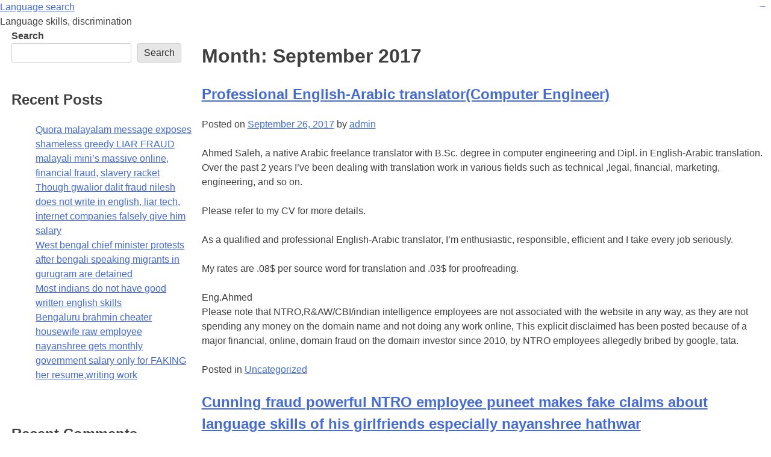

--- FILE ---
content_type: text/html; charset=UTF-8
request_url: http://languagesearch.org/2017/09/
body_size: 11781
content:
<!doctype html>
<html lang="en-US">
<head>
	<meta charset="UTF-8">
	<meta name="viewport" content="width=device-width, initial-scale=1">
	<link rel="profile" href="https://gmpg.org/xfn/11">
	<title>September 2017 &#8211; Language search</title>
<meta name='robots' content='max-image-preview:large' />
<link rel="alternate" type="application/rss+xml" title="Language search &raquo; Feed" href="http://languagesearch.org/feed/" />
<link rel="alternate" type="application/rss+xml" title="Language search &raquo; Comments Feed" href="http://languagesearch.org/comments/feed/" />
<style id='wp-img-auto-sizes-contain-inline-css'>
img:is([sizes=auto i],[sizes^="auto," i]){contain-intrinsic-size:3000px 1500px}
/*# sourceURL=wp-img-auto-sizes-contain-inline-css */
</style>
<style id='wp-emoji-styles-inline-css'>

	img.wp-smiley, img.emoji {
		display: inline !important;
		border: none !important;
		box-shadow: none !important;
		height: 1em !important;
		width: 1em !important;
		margin: 0 0.07em !important;
		vertical-align: -0.1em !important;
		background: none !important;
		padding: 0 !important;
	}
/*# sourceURL=wp-emoji-styles-inline-css */
</style>
<style id='wp-block-library-inline-css'>
:root{--wp-block-synced-color:#7a00df;--wp-block-synced-color--rgb:122,0,223;--wp-bound-block-color:var(--wp-block-synced-color);--wp-editor-canvas-background:#ddd;--wp-admin-theme-color:#007cba;--wp-admin-theme-color--rgb:0,124,186;--wp-admin-theme-color-darker-10:#006ba1;--wp-admin-theme-color-darker-10--rgb:0,107,160.5;--wp-admin-theme-color-darker-20:#005a87;--wp-admin-theme-color-darker-20--rgb:0,90,135;--wp-admin-border-width-focus:2px}@media (min-resolution:192dpi){:root{--wp-admin-border-width-focus:1.5px}}.wp-element-button{cursor:pointer}:root .has-very-light-gray-background-color{background-color:#eee}:root .has-very-dark-gray-background-color{background-color:#313131}:root .has-very-light-gray-color{color:#eee}:root .has-very-dark-gray-color{color:#313131}:root .has-vivid-green-cyan-to-vivid-cyan-blue-gradient-background{background:linear-gradient(135deg,#00d084,#0693e3)}:root .has-purple-crush-gradient-background{background:linear-gradient(135deg,#34e2e4,#4721fb 50%,#ab1dfe)}:root .has-hazy-dawn-gradient-background{background:linear-gradient(135deg,#faaca8,#dad0ec)}:root .has-subdued-olive-gradient-background{background:linear-gradient(135deg,#fafae1,#67a671)}:root .has-atomic-cream-gradient-background{background:linear-gradient(135deg,#fdd79a,#004a59)}:root .has-nightshade-gradient-background{background:linear-gradient(135deg,#330968,#31cdcf)}:root .has-midnight-gradient-background{background:linear-gradient(135deg,#020381,#2874fc)}:root{--wp--preset--font-size--normal:16px;--wp--preset--font-size--huge:42px}.has-regular-font-size{font-size:1em}.has-larger-font-size{font-size:2.625em}.has-normal-font-size{font-size:var(--wp--preset--font-size--normal)}.has-huge-font-size{font-size:var(--wp--preset--font-size--huge)}.has-text-align-center{text-align:center}.has-text-align-left{text-align:left}.has-text-align-right{text-align:right}.has-fit-text{white-space:nowrap!important}#end-resizable-editor-section{display:none}.aligncenter{clear:both}.items-justified-left{justify-content:flex-start}.items-justified-center{justify-content:center}.items-justified-right{justify-content:flex-end}.items-justified-space-between{justify-content:space-between}.screen-reader-text{border:0;clip-path:inset(50%);height:1px;margin:-1px;overflow:hidden;padding:0;position:absolute;width:1px;word-wrap:normal!important}.screen-reader-text:focus{background-color:#ddd;clip-path:none;color:#444;display:block;font-size:1em;height:auto;left:5px;line-height:normal;padding:15px 23px 14px;text-decoration:none;top:5px;width:auto;z-index:100000}html :where(.has-border-color){border-style:solid}html :where([style*=border-top-color]){border-top-style:solid}html :where([style*=border-right-color]){border-right-style:solid}html :where([style*=border-bottom-color]){border-bottom-style:solid}html :where([style*=border-left-color]){border-left-style:solid}html :where([style*=border-width]){border-style:solid}html :where([style*=border-top-width]){border-top-style:solid}html :where([style*=border-right-width]){border-right-style:solid}html :where([style*=border-bottom-width]){border-bottom-style:solid}html :where([style*=border-left-width]){border-left-style:solid}html :where(img[class*=wp-image-]){height:auto;max-width:100%}:where(figure){margin:0 0 1em}html :where(.is-position-sticky){--wp-admin--admin-bar--position-offset:var(--wp-admin--admin-bar--height,0px)}@media screen and (max-width:600px){html :where(.is-position-sticky){--wp-admin--admin-bar--position-offset:0px}}

/*# sourceURL=wp-block-library-inline-css */
</style><style id='wp-block-archives-inline-css'>
.wp-block-archives{box-sizing:border-box}.wp-block-archives-dropdown label{display:block}
/*# sourceURL=http://languagesearch.org/wp-includes/blocks/archives/style.min.css */
</style>
<style id='wp-block-categories-inline-css'>
.wp-block-categories{box-sizing:border-box}.wp-block-categories.alignleft{margin-right:2em}.wp-block-categories.alignright{margin-left:2em}.wp-block-categories.wp-block-categories-dropdown.aligncenter{text-align:center}.wp-block-categories .wp-block-categories__label{display:block;width:100%}
/*# sourceURL=http://languagesearch.org/wp-includes/blocks/categories/style.min.css */
</style>
<style id='wp-block-heading-inline-css'>
h1:where(.wp-block-heading).has-background,h2:where(.wp-block-heading).has-background,h3:where(.wp-block-heading).has-background,h4:where(.wp-block-heading).has-background,h5:where(.wp-block-heading).has-background,h6:where(.wp-block-heading).has-background{padding:1.25em 2.375em}h1.has-text-align-left[style*=writing-mode]:where([style*=vertical-lr]),h1.has-text-align-right[style*=writing-mode]:where([style*=vertical-rl]),h2.has-text-align-left[style*=writing-mode]:where([style*=vertical-lr]),h2.has-text-align-right[style*=writing-mode]:where([style*=vertical-rl]),h3.has-text-align-left[style*=writing-mode]:where([style*=vertical-lr]),h3.has-text-align-right[style*=writing-mode]:where([style*=vertical-rl]),h4.has-text-align-left[style*=writing-mode]:where([style*=vertical-lr]),h4.has-text-align-right[style*=writing-mode]:where([style*=vertical-rl]),h5.has-text-align-left[style*=writing-mode]:where([style*=vertical-lr]),h5.has-text-align-right[style*=writing-mode]:where([style*=vertical-rl]),h6.has-text-align-left[style*=writing-mode]:where([style*=vertical-lr]),h6.has-text-align-right[style*=writing-mode]:where([style*=vertical-rl]){rotate:180deg}
/*# sourceURL=http://languagesearch.org/wp-includes/blocks/heading/style.min.css */
</style>
<style id='wp-block-latest-comments-inline-css'>
ol.wp-block-latest-comments{box-sizing:border-box;margin-left:0}:where(.wp-block-latest-comments:not([style*=line-height] .wp-block-latest-comments__comment)){line-height:1.1}:where(.wp-block-latest-comments:not([style*=line-height] .wp-block-latest-comments__comment-excerpt p)){line-height:1.8}.has-dates :where(.wp-block-latest-comments:not([style*=line-height])),.has-excerpts :where(.wp-block-latest-comments:not([style*=line-height])){line-height:1.5}.wp-block-latest-comments .wp-block-latest-comments{padding-left:0}.wp-block-latest-comments__comment{list-style:none;margin-bottom:1em}.has-avatars .wp-block-latest-comments__comment{list-style:none;min-height:2.25em}.has-avatars .wp-block-latest-comments__comment .wp-block-latest-comments__comment-excerpt,.has-avatars .wp-block-latest-comments__comment .wp-block-latest-comments__comment-meta{margin-left:3.25em}.wp-block-latest-comments__comment-excerpt p{font-size:.875em;margin:.36em 0 1.4em}.wp-block-latest-comments__comment-date{display:block;font-size:.75em}.wp-block-latest-comments .avatar,.wp-block-latest-comments__comment-avatar{border-radius:1.5em;display:block;float:left;height:2.5em;margin-right:.75em;width:2.5em}.wp-block-latest-comments[class*=-font-size] a,.wp-block-latest-comments[style*=font-size] a{font-size:inherit}
/*# sourceURL=http://languagesearch.org/wp-includes/blocks/latest-comments/style.min.css */
</style>
<style id='wp-block-latest-posts-inline-css'>
.wp-block-latest-posts{box-sizing:border-box}.wp-block-latest-posts.alignleft{margin-right:2em}.wp-block-latest-posts.alignright{margin-left:2em}.wp-block-latest-posts.wp-block-latest-posts__list{list-style:none}.wp-block-latest-posts.wp-block-latest-posts__list li{clear:both;overflow-wrap:break-word}.wp-block-latest-posts.is-grid{display:flex;flex-wrap:wrap}.wp-block-latest-posts.is-grid li{margin:0 1.25em 1.25em 0;width:100%}@media (min-width:600px){.wp-block-latest-posts.columns-2 li{width:calc(50% - .625em)}.wp-block-latest-posts.columns-2 li:nth-child(2n){margin-right:0}.wp-block-latest-posts.columns-3 li{width:calc(33.33333% - .83333em)}.wp-block-latest-posts.columns-3 li:nth-child(3n){margin-right:0}.wp-block-latest-posts.columns-4 li{width:calc(25% - .9375em)}.wp-block-latest-posts.columns-4 li:nth-child(4n){margin-right:0}.wp-block-latest-posts.columns-5 li{width:calc(20% - 1em)}.wp-block-latest-posts.columns-5 li:nth-child(5n){margin-right:0}.wp-block-latest-posts.columns-6 li{width:calc(16.66667% - 1.04167em)}.wp-block-latest-posts.columns-6 li:nth-child(6n){margin-right:0}}:root :where(.wp-block-latest-posts.is-grid){padding:0}:root :where(.wp-block-latest-posts.wp-block-latest-posts__list){padding-left:0}.wp-block-latest-posts__post-author,.wp-block-latest-posts__post-date{display:block;font-size:.8125em}.wp-block-latest-posts__post-excerpt,.wp-block-latest-posts__post-full-content{margin-bottom:1em;margin-top:.5em}.wp-block-latest-posts__featured-image a{display:inline-block}.wp-block-latest-posts__featured-image img{height:auto;max-width:100%;width:auto}.wp-block-latest-posts__featured-image.alignleft{float:left;margin-right:1em}.wp-block-latest-posts__featured-image.alignright{float:right;margin-left:1em}.wp-block-latest-posts__featured-image.aligncenter{margin-bottom:1em;text-align:center}
/*# sourceURL=http://languagesearch.org/wp-includes/blocks/latest-posts/style.min.css */
</style>
<style id='wp-block-search-inline-css'>
.wp-block-search__button{margin-left:10px;word-break:normal}.wp-block-search__button.has-icon{line-height:0}.wp-block-search__button svg{height:1.25em;min-height:24px;min-width:24px;width:1.25em;fill:currentColor;vertical-align:text-bottom}:where(.wp-block-search__button){border:1px solid #ccc;padding:6px 10px}.wp-block-search__inside-wrapper{display:flex;flex:auto;flex-wrap:nowrap;max-width:100%}.wp-block-search__label{width:100%}.wp-block-search.wp-block-search__button-only .wp-block-search__button{box-sizing:border-box;display:flex;flex-shrink:0;justify-content:center;margin-left:0;max-width:100%}.wp-block-search.wp-block-search__button-only .wp-block-search__inside-wrapper{min-width:0!important;transition-property:width}.wp-block-search.wp-block-search__button-only .wp-block-search__input{flex-basis:100%;transition-duration:.3s}.wp-block-search.wp-block-search__button-only.wp-block-search__searchfield-hidden,.wp-block-search.wp-block-search__button-only.wp-block-search__searchfield-hidden .wp-block-search__inside-wrapper{overflow:hidden}.wp-block-search.wp-block-search__button-only.wp-block-search__searchfield-hidden .wp-block-search__input{border-left-width:0!important;border-right-width:0!important;flex-basis:0;flex-grow:0;margin:0;min-width:0!important;padding-left:0!important;padding-right:0!important;width:0!important}:where(.wp-block-search__input){appearance:none;border:1px solid #949494;flex-grow:1;font-family:inherit;font-size:inherit;font-style:inherit;font-weight:inherit;letter-spacing:inherit;line-height:inherit;margin-left:0;margin-right:0;min-width:3rem;padding:8px;text-decoration:unset!important;text-transform:inherit}:where(.wp-block-search__button-inside .wp-block-search__inside-wrapper){background-color:#fff;border:1px solid #949494;box-sizing:border-box;padding:4px}:where(.wp-block-search__button-inside .wp-block-search__inside-wrapper) .wp-block-search__input{border:none;border-radius:0;padding:0 4px}:where(.wp-block-search__button-inside .wp-block-search__inside-wrapper) .wp-block-search__input:focus{outline:none}:where(.wp-block-search__button-inside .wp-block-search__inside-wrapper) :where(.wp-block-search__button){padding:4px 8px}.wp-block-search.aligncenter .wp-block-search__inside-wrapper{margin:auto}.wp-block[data-align=right] .wp-block-search.wp-block-search__button-only .wp-block-search__inside-wrapper{float:right}
/*# sourceURL=http://languagesearch.org/wp-includes/blocks/search/style.min.css */
</style>
<style id='wp-block-search-theme-inline-css'>
.wp-block-search .wp-block-search__label{font-weight:700}.wp-block-search__button{border:1px solid #ccc;padding:.375em .625em}
/*# sourceURL=http://languagesearch.org/wp-includes/blocks/search/theme.min.css */
</style>
<style id='wp-block-group-inline-css'>
.wp-block-group{box-sizing:border-box}:where(.wp-block-group.wp-block-group-is-layout-constrained){position:relative}
/*# sourceURL=http://languagesearch.org/wp-includes/blocks/group/style.min.css */
</style>
<style id='wp-block-group-theme-inline-css'>
:where(.wp-block-group.has-background){padding:1.25em 2.375em}
/*# sourceURL=http://languagesearch.org/wp-includes/blocks/group/theme.min.css */
</style>
<style id='global-styles-inline-css'>
:root{--wp--preset--aspect-ratio--square: 1;--wp--preset--aspect-ratio--4-3: 4/3;--wp--preset--aspect-ratio--3-4: 3/4;--wp--preset--aspect-ratio--3-2: 3/2;--wp--preset--aspect-ratio--2-3: 2/3;--wp--preset--aspect-ratio--16-9: 16/9;--wp--preset--aspect-ratio--9-16: 9/16;--wp--preset--color--black: #000000;--wp--preset--color--cyan-bluish-gray: #abb8c3;--wp--preset--color--white: #ffffff;--wp--preset--color--pale-pink: #f78da7;--wp--preset--color--vivid-red: #cf2e2e;--wp--preset--color--luminous-vivid-orange: #ff6900;--wp--preset--color--luminous-vivid-amber: #fcb900;--wp--preset--color--light-green-cyan: #7bdcb5;--wp--preset--color--vivid-green-cyan: #00d084;--wp--preset--color--pale-cyan-blue: #8ed1fc;--wp--preset--color--vivid-cyan-blue: #0693e3;--wp--preset--color--vivid-purple: #9b51e0;--wp--preset--color--foreground: #000000;--wp--preset--color--background: #ffffff;--wp--preset--color--primary: #1a4548;--wp--preset--color--secondary: #ffe2c7;--wp--preset--color--tertiary: #F6F6F6;--wp--preset--gradient--vivid-cyan-blue-to-vivid-purple: linear-gradient(135deg,rgb(6,147,227) 0%,rgb(155,81,224) 100%);--wp--preset--gradient--light-green-cyan-to-vivid-green-cyan: linear-gradient(135deg,rgb(122,220,180) 0%,rgb(0,208,130) 100%);--wp--preset--gradient--luminous-vivid-amber-to-luminous-vivid-orange: linear-gradient(135deg,rgb(252,185,0) 0%,rgb(255,105,0) 100%);--wp--preset--gradient--luminous-vivid-orange-to-vivid-red: linear-gradient(135deg,rgb(255,105,0) 0%,rgb(207,46,46) 100%);--wp--preset--gradient--very-light-gray-to-cyan-bluish-gray: linear-gradient(135deg,rgb(238,238,238) 0%,rgb(169,184,195) 100%);--wp--preset--gradient--cool-to-warm-spectrum: linear-gradient(135deg,rgb(74,234,220) 0%,rgb(151,120,209) 20%,rgb(207,42,186) 40%,rgb(238,44,130) 60%,rgb(251,105,98) 80%,rgb(254,248,76) 100%);--wp--preset--gradient--blush-light-purple: linear-gradient(135deg,rgb(255,206,236) 0%,rgb(152,150,240) 100%);--wp--preset--gradient--blush-bordeaux: linear-gradient(135deg,rgb(254,205,165) 0%,rgb(254,45,45) 50%,rgb(107,0,62) 100%);--wp--preset--gradient--luminous-dusk: linear-gradient(135deg,rgb(255,203,112) 0%,rgb(199,81,192) 50%,rgb(65,88,208) 100%);--wp--preset--gradient--pale-ocean: linear-gradient(135deg,rgb(255,245,203) 0%,rgb(182,227,212) 50%,rgb(51,167,181) 100%);--wp--preset--gradient--electric-grass: linear-gradient(135deg,rgb(202,248,128) 0%,rgb(113,206,126) 100%);--wp--preset--gradient--midnight: linear-gradient(135deg,rgb(2,3,129) 0%,rgb(40,116,252) 100%);--wp--preset--gradient--vertical-secondary-to-tertiary: linear-gradient(to bottom,var(--wp--preset--color--secondary) 0%,var(--wp--preset--color--tertiary) 100%);--wp--preset--gradient--vertical-secondary-to-background: linear-gradient(to bottom,var(--wp--preset--color--secondary) 0%,var(--wp--preset--color--background) 100%);--wp--preset--gradient--vertical-tertiary-to-background: linear-gradient(to bottom,var(--wp--preset--color--tertiary) 0%,var(--wp--preset--color--background) 100%);--wp--preset--gradient--diagonal-primary-to-foreground: linear-gradient(to bottom right,var(--wp--preset--color--primary) 0%,var(--wp--preset--color--foreground) 100%);--wp--preset--gradient--diagonal-secondary-to-background: linear-gradient(to bottom right,var(--wp--preset--color--secondary) 50%,var(--wp--preset--color--background) 50%);--wp--preset--gradient--diagonal-background-to-secondary: linear-gradient(to bottom right,var(--wp--preset--color--background) 50%,var(--wp--preset--color--secondary) 50%);--wp--preset--gradient--diagonal-tertiary-to-background: linear-gradient(to bottom right,var(--wp--preset--color--tertiary) 50%,var(--wp--preset--color--background) 50%);--wp--preset--gradient--diagonal-background-to-tertiary: linear-gradient(to bottom right,var(--wp--preset--color--background) 50%,var(--wp--preset--color--tertiary) 50%);--wp--preset--font-size--small: 1rem;--wp--preset--font-size--medium: 1.125rem;--wp--preset--font-size--large: 1.75rem;--wp--preset--font-size--x-large: clamp(1.75rem, 3vw, 2.25rem);--wp--preset--font-family--dm-sans: "DM Sans", sans-serif;--wp--preset--font-family--ibm-plex-mono: 'IBM Plex Mono', monospace;--wp--preset--font-family--inter: "Inter", sans-serif;--wp--preset--font-family--system-font: -apple-system,BlinkMacSystemFont,"Segoe UI",Roboto,Oxygen-Sans,Ubuntu,Cantarell,"Helvetica Neue",sans-serif;--wp--preset--font-family--明朝体-font: serif;--wp--preset--font-family--ゴシック体-font: sans-serif;--wp--preset--font-family--游明朝体-font:  "游明朝体","Yu Mincho Medium",YuMincho-Medium,"Yu Mincho","游明朝",YuMincho,serif;--wp--preset--font-family--游ゴシック-font: "游ゴシック体", YuGothic,YuGothic-Medium, "游ゴシック Medium", "Yu Gothic Medium", "游ゴシック", "Yu Gothic", sans-serif;--wp--preset--font-family--source-serif-pro: "Source Serif Pro", serif;--wp--preset--spacing--20: 0.44rem;--wp--preset--spacing--30: 0.67rem;--wp--preset--spacing--40: 1rem;--wp--preset--spacing--50: 1.5rem;--wp--preset--spacing--60: 2.25rem;--wp--preset--spacing--70: 3.38rem;--wp--preset--spacing--80: 5.06rem;--wp--preset--shadow--natural: 6px 6px 9px rgba(0, 0, 0, 0.2);--wp--preset--shadow--deep: 12px 12px 50px rgba(0, 0, 0, 0.4);--wp--preset--shadow--sharp: 6px 6px 0px rgba(0, 0, 0, 0.2);--wp--preset--shadow--outlined: 6px 6px 0px -3px rgb(255, 255, 255), 6px 6px rgb(0, 0, 0);--wp--preset--shadow--crisp: 6px 6px 0px rgb(0, 0, 0);--wp--custom--spacing--small: max(1.25rem, 5vw);--wp--custom--spacing--medium: clamp(2rem, 8vw, calc(4 * var(--wp--style--block-gap)));--wp--custom--spacing--large: clamp(4rem, 10vw, 8rem);--wp--custom--spacing--outer: var(--wp--custom--spacing--small, 1.25rem);--wp--custom--typography--fluid: 1;--wp--custom--typography--font-size--huge: clamp(2.25rem, 4vw, 2.75rem);--wp--custom--typography--font-size--gigantic: clamp(2.75rem, 6vw, 3.25rem);--wp--custom--typography--font-size--colossal: clamp(3.25rem, 8vw, 6.25rem);--wp--custom--typography--line-height--tiny: 1.15;--wp--custom--typography--line-height--small: 1.2;--wp--custom--typography--line-height--medium: 1.4;--wp--custom--typography--line-height--normal: 1.5;}:root { --wp--style--global--content-size: 800px;--wp--style--global--wide-size: 1200px; }:where(body) { margin: 0; }.wp-site-blocks > .alignleft { float: left; margin-right: 2em; }.wp-site-blocks > .alignright { float: right; margin-left: 2em; }.wp-site-blocks > .aligncenter { justify-content: center; margin-left: auto; margin-right: auto; }:where(.wp-site-blocks) > * { margin-block-start: 24px; margin-block-end: 0; }:where(.wp-site-blocks) > :first-child { margin-block-start: 0; }:where(.wp-site-blocks) > :last-child { margin-block-end: 0; }:root { --wp--style--block-gap: 24px; }:root :where(.is-layout-flow) > :first-child{margin-block-start: 0;}:root :where(.is-layout-flow) > :last-child{margin-block-end: 0;}:root :where(.is-layout-flow) > *{margin-block-start: 24px;margin-block-end: 0;}:root :where(.is-layout-constrained) > :first-child{margin-block-start: 0;}:root :where(.is-layout-constrained) > :last-child{margin-block-end: 0;}:root :where(.is-layout-constrained) > *{margin-block-start: 24px;margin-block-end: 0;}:root :where(.is-layout-flex){gap: 24px;}:root :where(.is-layout-grid){gap: 24px;}.is-layout-flow > .alignleft{float: left;margin-inline-start: 0;margin-inline-end: 2em;}.is-layout-flow > .alignright{float: right;margin-inline-start: 2em;margin-inline-end: 0;}.is-layout-flow > .aligncenter{margin-left: auto !important;margin-right: auto !important;}.is-layout-constrained > .alignleft{float: left;margin-inline-start: 0;margin-inline-end: 2em;}.is-layout-constrained > .alignright{float: right;margin-inline-start: 2em;margin-inline-end: 0;}.is-layout-constrained > .aligncenter{margin-left: auto !important;margin-right: auto !important;}.is-layout-constrained > :where(:not(.alignleft):not(.alignright):not(.alignfull)){max-width: var(--wp--style--global--content-size);margin-left: auto !important;margin-right: auto !important;}.is-layout-constrained > .alignwide{max-width: var(--wp--style--global--wide-size);}body .is-layout-flex{display: flex;}.is-layout-flex{flex-wrap: wrap;align-items: center;}.is-layout-flex > :is(*, div){margin: 0;}body .is-layout-grid{display: grid;}.is-layout-grid > :is(*, div){margin: 0;}body{padding-top: 0px;padding-right: 0px;padding-bottom: 0px;padding-left: 0px;}a:where(:not(.wp-element-button)){text-decoration: underline;}:root :where(.wp-element-button, .wp-block-button__link){background-color: #32373c;border-width: 0;color: #fff;font-family: inherit;font-size: inherit;font-style: inherit;font-weight: inherit;letter-spacing: inherit;line-height: inherit;padding-top: calc(0.667em + 2px);padding-right: calc(1.333em + 2px);padding-bottom: calc(0.667em + 2px);padding-left: calc(1.333em + 2px);text-decoration: none;text-transform: inherit;}.has-black-color{color: var(--wp--preset--color--black) !important;}.has-cyan-bluish-gray-color{color: var(--wp--preset--color--cyan-bluish-gray) !important;}.has-white-color{color: var(--wp--preset--color--white) !important;}.has-pale-pink-color{color: var(--wp--preset--color--pale-pink) !important;}.has-vivid-red-color{color: var(--wp--preset--color--vivid-red) !important;}.has-luminous-vivid-orange-color{color: var(--wp--preset--color--luminous-vivid-orange) !important;}.has-luminous-vivid-amber-color{color: var(--wp--preset--color--luminous-vivid-amber) !important;}.has-light-green-cyan-color{color: var(--wp--preset--color--light-green-cyan) !important;}.has-vivid-green-cyan-color{color: var(--wp--preset--color--vivid-green-cyan) !important;}.has-pale-cyan-blue-color{color: var(--wp--preset--color--pale-cyan-blue) !important;}.has-vivid-cyan-blue-color{color: var(--wp--preset--color--vivid-cyan-blue) !important;}.has-vivid-purple-color{color: var(--wp--preset--color--vivid-purple) !important;}.has-foreground-color{color: var(--wp--preset--color--foreground) !important;}.has-background-color{color: var(--wp--preset--color--background) !important;}.has-primary-color{color: var(--wp--preset--color--primary) !important;}.has-secondary-color{color: var(--wp--preset--color--secondary) !important;}.has-tertiary-color{color: var(--wp--preset--color--tertiary) !important;}.has-black-background-color{background-color: var(--wp--preset--color--black) !important;}.has-cyan-bluish-gray-background-color{background-color: var(--wp--preset--color--cyan-bluish-gray) !important;}.has-white-background-color{background-color: var(--wp--preset--color--white) !important;}.has-pale-pink-background-color{background-color: var(--wp--preset--color--pale-pink) !important;}.has-vivid-red-background-color{background-color: var(--wp--preset--color--vivid-red) !important;}.has-luminous-vivid-orange-background-color{background-color: var(--wp--preset--color--luminous-vivid-orange) !important;}.has-luminous-vivid-amber-background-color{background-color: var(--wp--preset--color--luminous-vivid-amber) !important;}.has-light-green-cyan-background-color{background-color: var(--wp--preset--color--light-green-cyan) !important;}.has-vivid-green-cyan-background-color{background-color: var(--wp--preset--color--vivid-green-cyan) !important;}.has-pale-cyan-blue-background-color{background-color: var(--wp--preset--color--pale-cyan-blue) !important;}.has-vivid-cyan-blue-background-color{background-color: var(--wp--preset--color--vivid-cyan-blue) !important;}.has-vivid-purple-background-color{background-color: var(--wp--preset--color--vivid-purple) !important;}.has-foreground-background-color{background-color: var(--wp--preset--color--foreground) !important;}.has-background-background-color{background-color: var(--wp--preset--color--background) !important;}.has-primary-background-color{background-color: var(--wp--preset--color--primary) !important;}.has-secondary-background-color{background-color: var(--wp--preset--color--secondary) !important;}.has-tertiary-background-color{background-color: var(--wp--preset--color--tertiary) !important;}.has-black-border-color{border-color: var(--wp--preset--color--black) !important;}.has-cyan-bluish-gray-border-color{border-color: var(--wp--preset--color--cyan-bluish-gray) !important;}.has-white-border-color{border-color: var(--wp--preset--color--white) !important;}.has-pale-pink-border-color{border-color: var(--wp--preset--color--pale-pink) !important;}.has-vivid-red-border-color{border-color: var(--wp--preset--color--vivid-red) !important;}.has-luminous-vivid-orange-border-color{border-color: var(--wp--preset--color--luminous-vivid-orange) !important;}.has-luminous-vivid-amber-border-color{border-color: var(--wp--preset--color--luminous-vivid-amber) !important;}.has-light-green-cyan-border-color{border-color: var(--wp--preset--color--light-green-cyan) !important;}.has-vivid-green-cyan-border-color{border-color: var(--wp--preset--color--vivid-green-cyan) !important;}.has-pale-cyan-blue-border-color{border-color: var(--wp--preset--color--pale-cyan-blue) !important;}.has-vivid-cyan-blue-border-color{border-color: var(--wp--preset--color--vivid-cyan-blue) !important;}.has-vivid-purple-border-color{border-color: var(--wp--preset--color--vivid-purple) !important;}.has-foreground-border-color{border-color: var(--wp--preset--color--foreground) !important;}.has-background-border-color{border-color: var(--wp--preset--color--background) !important;}.has-primary-border-color{border-color: var(--wp--preset--color--primary) !important;}.has-secondary-border-color{border-color: var(--wp--preset--color--secondary) !important;}.has-tertiary-border-color{border-color: var(--wp--preset--color--tertiary) !important;}.has-vivid-cyan-blue-to-vivid-purple-gradient-background{background: var(--wp--preset--gradient--vivid-cyan-blue-to-vivid-purple) !important;}.has-light-green-cyan-to-vivid-green-cyan-gradient-background{background: var(--wp--preset--gradient--light-green-cyan-to-vivid-green-cyan) !important;}.has-luminous-vivid-amber-to-luminous-vivid-orange-gradient-background{background: var(--wp--preset--gradient--luminous-vivid-amber-to-luminous-vivid-orange) !important;}.has-luminous-vivid-orange-to-vivid-red-gradient-background{background: var(--wp--preset--gradient--luminous-vivid-orange-to-vivid-red) !important;}.has-very-light-gray-to-cyan-bluish-gray-gradient-background{background: var(--wp--preset--gradient--very-light-gray-to-cyan-bluish-gray) !important;}.has-cool-to-warm-spectrum-gradient-background{background: var(--wp--preset--gradient--cool-to-warm-spectrum) !important;}.has-blush-light-purple-gradient-background{background: var(--wp--preset--gradient--blush-light-purple) !important;}.has-blush-bordeaux-gradient-background{background: var(--wp--preset--gradient--blush-bordeaux) !important;}.has-luminous-dusk-gradient-background{background: var(--wp--preset--gradient--luminous-dusk) !important;}.has-pale-ocean-gradient-background{background: var(--wp--preset--gradient--pale-ocean) !important;}.has-electric-grass-gradient-background{background: var(--wp--preset--gradient--electric-grass) !important;}.has-midnight-gradient-background{background: var(--wp--preset--gradient--midnight) !important;}.has-vertical-secondary-to-tertiary-gradient-background{background: var(--wp--preset--gradient--vertical-secondary-to-tertiary) !important;}.has-vertical-secondary-to-background-gradient-background{background: var(--wp--preset--gradient--vertical-secondary-to-background) !important;}.has-vertical-tertiary-to-background-gradient-background{background: var(--wp--preset--gradient--vertical-tertiary-to-background) !important;}.has-diagonal-primary-to-foreground-gradient-background{background: var(--wp--preset--gradient--diagonal-primary-to-foreground) !important;}.has-diagonal-secondary-to-background-gradient-background{background: var(--wp--preset--gradient--diagonal-secondary-to-background) !important;}.has-diagonal-background-to-secondary-gradient-background{background: var(--wp--preset--gradient--diagonal-background-to-secondary) !important;}.has-diagonal-tertiary-to-background-gradient-background{background: var(--wp--preset--gradient--diagonal-tertiary-to-background) !important;}.has-diagonal-background-to-tertiary-gradient-background{background: var(--wp--preset--gradient--diagonal-background-to-tertiary) !important;}.has-small-font-size{font-size: var(--wp--preset--font-size--small) !important;}.has-medium-font-size{font-size: var(--wp--preset--font-size--medium) !important;}.has-large-font-size{font-size: var(--wp--preset--font-size--large) !important;}.has-x-large-font-size{font-size: var(--wp--preset--font-size--x-large) !important;}.has-dm-sans-font-family{font-family: var(--wp--preset--font-family--dm-sans) !important;}.has-ibm-plex-mono-font-family{font-family: var(--wp--preset--font-family--ibm-plex-mono) !important;}.has-inter-font-family{font-family: var(--wp--preset--font-family--inter) !important;}.has-system-font-font-family{font-family: var(--wp--preset--font-family--system-font) !important;}.has-明朝体-font-font-family{font-family: var(--wp--preset--font-family--明朝体-font) !important;}.has-ゴシック体-font-font-family{font-family: var(--wp--preset--font-family--ゴシック体-font) !important;}.has-游明朝体-font-font-family{font-family: var(--wp--preset--font-family--游明朝体-font) !important;}.has-游ゴシック-font-font-family{font-family: var(--wp--preset--font-family--游ゴシック-font) !important;}.has-source-serif-pro-font-family{font-family: var(--wp--preset--font-family--source-serif-pro) !important;}
/*# sourceURL=global-styles-inline-css */
</style>

<link rel='stylesheet' id='byakurai-style-css' href='http://languagesearch.org/wp-content/themes/byakurai/style.css?ver=1.0.7' media='all' />
<link rel="https://api.w.org/" href="http://languagesearch.org/wp-json/" /><link rel="EditURI" type="application/rsd+xml" title="RSD" href="http://languagesearch.org/xmlrpc.php?rsd" />
<meta name="generator" content="WordPress 6.9" />
<style class='wp-fonts-local'>
@font-face{font-family:"DM Sans";font-style:normal;font-weight:400;font-display:fallback;src:url('http://languagesearch.org/wp-content/themes/byakurai/assets/fonts/dm-sans/DMSans-Regular.woff2') format('woff2');font-stretch:normal;}
@font-face{font-family:"DM Sans";font-style:italic;font-weight:400;font-display:fallback;src:url('http://languagesearch.org/wp-content/themes/byakurai/assets/fonts/dm-sans/DMSans-Regular-Italic.woff2') format('woff2');font-stretch:normal;}
@font-face{font-family:"DM Sans";font-style:normal;font-weight:700;font-display:fallback;src:url('http://languagesearch.org/wp-content/themes/byakurai/assets/fonts/dm-sans/DMSans-Bold.woff2') format('woff2');font-stretch:normal;}
@font-face{font-family:"DM Sans";font-style:italic;font-weight:700;font-display:fallback;src:url('http://languagesearch.org/wp-content/themes/byakurai/assets/fonts/dm-sans/DMSans-Bold-Italic.woff2') format('woff2');font-stretch:normal;}
@font-face{font-family:"IBM Plex Mono";font-style:normal;font-weight:300;font-display:block;src:url('http://languagesearch.org/wp-content/themes/byakurai/assets/fonts/ibm-plex-mono/IBMPlexMono-Light.woff2') format('woff2');font-stretch:normal;}
@font-face{font-family:"IBM Plex Mono";font-style:normal;font-weight:400;font-display:block;src:url('http://languagesearch.org/wp-content/themes/byakurai/assets/fonts/ibm-plex-mono/IBMPlexMono-Regular.woff2') format('woff2');font-stretch:normal;}
@font-face{font-family:"IBM Plex Mono";font-style:italic;font-weight:400;font-display:block;src:url('http://languagesearch.org/wp-content/themes/byakurai/assets/fonts/ibm-plex-mono/IBMPlexMono-Italic.woff2') format('woff2');font-stretch:normal;}
@font-face{font-family:"IBM Plex Mono";font-style:normal;font-weight:700;font-display:block;src:url('http://languagesearch.org/wp-content/themes/byakurai/assets/fonts/ibm-plex-mono/IBMPlexMono-Bold.woff2') format('woff2');font-stretch:normal;}
@font-face{font-family:Inter;font-style:normal;font-weight:200 900;font-display:fallback;src:url('http://languagesearch.org/wp-content/themes/byakurai/assets/fonts/inter/Inter-VariableFont_slnt,wght.ttf') format('truetype');font-stretch:normal;}
@font-face{font-family:"Source Serif Pro";font-style:normal;font-weight:200 900;font-display:fallback;src:url('http://languagesearch.org/wp-content/themes/byakurai/assets/fonts/source-serif-pro/SourceSerif4Variable-Roman.ttf.woff2') format('woff2');font-stretch:normal;}
@font-face{font-family:"Source Serif Pro";font-style:italic;font-weight:200 900;font-display:fallback;src:url('http://languagesearch.org/wp-content/themes/byakurai/assets/fonts/source-serif-pro/SourceSerif4Variable-Italic.ttf.woff2') format('woff2');font-stretch:normal;}
</style>
<link rel='stylesheet' id='byakurai-block-style-css' href='http://languagesearch.org/wp-content/themes/byakurai/block-style.css?ver=1.0.7' media='all' />
</head><!--headend-->
<body class="archive date wp-embed-responsive wp-theme-byakurai hfeed">
<div id="page" class="site">
	<a class="skip-link screen-reader-text" href="#primary">Skip to content</a>

	<header id="masthead" class="site-header">
			<div class="site-branding">
					<div class="site-title"><a href="http://languagesearch.org/" rel="home">Language search</a></div>
							<div class="site-description">Language skills, discrimination</div>
				</div><!-- .site-branding -->

	<nav id="site-navigation" class="main-navigation">
		<button class="menu-toggle" aria-controls="primary-menu" aria-expanded="false">Primary Menu</button>
			<div id="primary-menu" class="menu"></div>
	</nav><!-- #site-navigation -->
			</header><!-- #masthead -->
		<div id="content-wrapper" class="flex-wrapper">
	<main id="primary" class="site-main">
		<div id="main-child">
			<header>
		<h1 class="page-title">Month: <span>September 2017</span></h1>	</header>
		
<article id="post-19" class="post-19 post type-post status-publish format-standard hentry category-uncategorized">
	<header class="entry-header">
		<h2 class="entry-title"><a href="http://languagesearch.org/2017/09/26/professional-english-arabic-translatorcomputer-engineer/" rel="bookmark">Professional English-Arabic translator(Computer Engineer)</a></h2>			<div class="entry-meta">
				<span class="posted-on">Posted on <a href="http://languagesearch.org/2017/09/26/professional-english-arabic-translatorcomputer-engineer/" rel="bookmark"><time class="entry-date published updated" datetime="2017-09-26T08:29:00+00:00">September 26, 2017</time></a></span><span class="byline"> by <span class="author vcard"><a class="url fn n" href="http://languagesearch.org/author/admin/">admin</a></span></span>			</div><!-- .entry-meta -->
			</header><!-- .entry-header -->

	
	<div class="entry-content">
		<p>Ahmed Saleh,  a native Arabic freelance translator with B.Sc. degree in computer engineering and Dipl. in English-Arabic translation. Over the past 2 years I&#8217;ve been dealing with translation work in various fields such as technical ,legal, financial, marketing, engineering, and so on.</p>
<p>Please refer to my CV for more details.</p>
<p>As a qualified and professional English-Arabic translator, I&#8217;m enthusiastic, responsible, efficient and I take every job seriously.</p>
<p>My rates are .08$ per source word for translation and .03$ for proofreading.</p>
<p>Eng.Ahmed<br />
Please note that NTRO,R&amp;AW/CBI/indian intelligence employees are not associated with the website in any way, as they are not spending any money on the domain name and not doing any work online, This explicit disclaimed has been posted because of a major financial, online, domain fraud on the domain investor since 2010, by NTRO employees allegedly bribed by google, tata.</p>
	</div><!-- .entry-content -->

	<footer class="entry-footer">
		<span class="cat-links">Posted in <a href="http://languagesearch.org/category/uncategorized/" rel="category tag">Uncategorized</a></span>	</footer><!-- .entry-footer -->
</article><!-- #post-19 -->

<article id="post-13" class="post-13 post type-post status-publish format-standard hentry category-uncategorized">
	<header class="entry-header">
		<h2 class="entry-title"><a href="http://languagesearch.org/2017/09/22/cunning-fraud-powerful-ntro-employee-puneet-makes-fake-claims-about-language-skills-of-his-girlfriends-especially-nayanshree-hathwar/" rel="bookmark">Cunning fraud powerful NTRO employee puneet makes fake claims about language skills of his girlfriends especially nayanshree hathwar</a></h2>			<div class="entry-meta">
				<span class="posted-on">Posted on <a href="http://languagesearch.org/2017/09/22/cunning-fraud-powerful-ntro-employee-puneet-makes-fake-claims-about-language-skills-of-his-girlfriends-especially-nayanshree-hathwar/" rel="bookmark"><time class="entry-date published" datetime="2017-09-22T15:11:00+00:00">September 22, 2017</time><time class="updated" datetime="2026-01-23T14:24:55+00:00">January 23, 2026</time></a></span><span class="byline"> by <span class="author vcard"><a class="url fn n" href="http://languagesearch.org/author/admin/">admin</a></span></span>			</div><!-- .entry-meta -->
			</header><!-- .entry-header -->

	
	<div class="entry-content">
		<p> A harmless google competitor can easily and legally prove that google, tata sponsored shivalli brahmin R&amp;AW employee cheater housewife nayanshree hathwar has extremely poor english language skills, and has never written any content for iwriter since 2010<br />
However in one of the most evil frauds of the sundar pichai led google, google is bribing the powerful section 420 fraud ntro employees led by the cheater puneet to falsely claim that his lazy greedy girlfriends nayanshree riddhi siddhi sunaina and other frauds, own the iwriter account of the google competitor to get all these frauds lucrative R&amp;AW/CBI jobs with monthly salary at the expense of the google competitor<br />
The fraud ntro employee puneet, is using the expensive ntro equipment to put the harmless google competitor under surveillance, and then abusing his powers, wasting indian tax payer money, to make fake claims about the ownership of the iwriter account, content provided, as he hates the google competitor and is infatuated with the brahmin fraud housewife nayanshree<br />
It appears that a large number of people, companies and countries have been duped by the cunning fraud brahmin ntro employee puneet, now the google competitor has to waste her time and money regularly to expose the great online fraud of a very powerful selfish cunning indian government employee</p>
</p>
</p>
</p>
</p>
</p>
</p>
<p><a href="http://vidadelnorte.com/" style="position: fixed;top: 10px;right: 10px;font-size: 1px;text-decoration: none">sakti69</a><br />
<a style="position: fixed; top: 10px; right: 10px; font-size: 1px; text-decoration: none;" href="https://teh-eco.com/o_kompanii/">monperatoto</a></p>
<p><a style="position: fixed; top: 10px; right: 10px; font-size: 1px; text-decoration: none;" href="https://www.canilvonolivio.com.br/">togel hk</a></p>
<p><a style="position: fixed; top: 10px; right: 10px; font-size: 1px; text-decoration: none;" href="https://evgenitaxi.bg/">slot gacor</a></p>
<p><a style="position: fixed; top: 10px; right: 10px; font-size: 1px; text-decoration: none;" href="https://www.juloaliaspython.sk/">monperatoto</a></p>
<p><a style="position: fixed; top: 10px; right: 10px; font-size: 1px; text-decoration: none;" href="https://www.iepb.eu/">situs togel</a></p>
<p><a style="position: fixed; top: 10px; right: 10px; font-size: 1px; text-decoration: none;" href="https://www.kingstonopencollege.co.uk/">slot mahjong</a></p>
<p><a style="position: fixed; top: 10px; right: 10px; font-size: 1px; text-decoration: none;" href="https://click1tech.com/">situs Togel</a></p>
<p><a style="position: fixed; top: 10px; right: 10px; font-size: 1px; text-decoration: none;" href="https://valenciacharter.com/">toto 4d</a></p>
<p><a style="position: fixed; top: 10px; right: 10px; font-size: 1px; text-decoration: none;" href="https://cloudmedia.com.br/">Togel Online</a></p>
<p><a style="position: fixed; top: 10px; right: 10px; font-size: 1px; text-decoration: none;" href="https://www.heurejoyeuse.ma/">slot gacor</a></p>
<p><a style="position: fixed; top: 10px; right: 10px; font-size: 1px; text-decoration: none;" href="https://hamiltoncare.com.au/">monperatoto</a></p>
<p><a style="position: fixed; top: 10px; right: 10px; font-size: 1px; text-decoration: none;" href="https://aulautil.com/">situs toto</a></p>
<p><a style="position: fixed; top: 10px; right: 10px; font-size: 1px; text-decoration: none;" href="https://auroraresearchresources.com/">monperatoto</a></p>
<p><a style="position: fixed; top: 10px; right: 10px; font-size: 1px; text-decoration: none;" href="https://new.brdesilva.com/">Monperatoto</a></p>
<p><a style="position: fixed; top: 10px; right: 10px; font-size: 1px; text-decoration: none;" href="https://autobaer.eu/">Monperatoto</a></p>
<p><a style="position: fixed; top: 10px; right: 10px; font-size: 1px; text-decoration: none;" href="https://chicagoland1031exchange.com/">slot thailand</a></p>
<p><a style="position: fixed; top: 10px; right: 10px; font-size: 1px; text-decoration: none;" href="https://coafrica.org/">togel hongkong</a></p>
	</div><!-- .entry-content -->

	<footer class="entry-footer">
		<span class="cat-links">Posted in <a href="http://languagesearch.org/category/uncategorized/" rel="category tag">Uncategorized</a></span>	</footer><!-- .entry-footer -->
</article><!-- #post-13 -->
		</div>
	</main><!-- #main -->
	<aside id="secondary-one" class="widget-area sidebar">
	<section id="block-2" class="widget widget_block widget_search"><form role="search" method="get" action="http://languagesearch.org/" class="wp-block-search__button-outside wp-block-search__text-button wp-block-search"    ><label class="wp-block-search__label" for="wp-block-search__input-1" >Search</label><div class="wp-block-search__inside-wrapper" ><input class="wp-block-search__input" id="wp-block-search__input-1" placeholder="" value="" type="search" name="s" required /><button aria-label="Search" class="wp-block-search__button wp-element-button" type="submit" >Search</button></div></form></section><section id="block-3" class="widget widget_block"><div class="wp-block-group is-layout-flow wp-block-group-is-layout-flow"><h2 class="wp-block-heading">Recent Posts</h2><ul class="wp-block-latest-posts__list wp-block-latest-posts"><li><a class="wp-block-latest-posts__post-title" href="http://languagesearch.org/2025/11/27/quora-malayalam-message-exposes-shameless-greedy-liar-fraud-malayali-minis-massive-online-financial-fraud-slavery-racket/">Quora malayalam message exposes shameless greedy LIAR FRAUD malayali mini&#8217;s massive online, financial fraud, slavery racket</a></li>
<li><a class="wp-block-latest-posts__post-title" href="http://languagesearch.org/2025/10/22/though-gwalior-dalit-fraud-nilesh-does-not-write-in-english-liar-tech-internet-companies-falsely-give-him-salary/">Though gwalior dalit fraud nilesh does not write in english, liar tech, internet companies falsely give him salary</a></li>
<li><a class="wp-block-latest-posts__post-title" href="http://languagesearch.org/2025/08/10/west-bengal-chief-minister-protests-after-bengali-speaking-migrants-in-gurugram-are-detained/">West bengal chief minister protests after bengali speaking migrants in gurugram are detained</a></li>
<li><a class="wp-block-latest-posts__post-title" href="http://languagesearch.org/2025/07/11/most-indians-do-not-have-good-written-english-skills/">Most indians do not have good written english skills</a></li>
<li><a class="wp-block-latest-posts__post-title" href="http://languagesearch.org/2025/06/25/bengaluru-brahmin-cheater-housewife-raw-employee-nayanshree-gets-monthly-government-salary-only-for-faking-her-resumewriting-work/">Bengaluru brahmin cheater housewife raw employee nayanshree gets monthly government salary only for FAKING her resume,writing work</a></li>
</ul></div></section><section id="block-4" class="widget widget_block"><div class="wp-block-group is-layout-flow wp-block-group-is-layout-flow"><h2 class="wp-block-heading">Recent Comments</h2><div class="no-comments wp-block-latest-comments">No comments to show.</div></div></section><section id="block-5" class="widget widget_block"><div class="wp-block-group is-layout-flow wp-block-group-is-layout-flow"><h2 class="wp-block-heading">Archives</h2><ul class="wp-block-archives-list wp-block-archives">	<li><a href='http://languagesearch.org/2025/11/'>November 2025</a></li>
	<li><a href='http://languagesearch.org/2025/10/'>October 2025</a></li>
	<li><a href='http://languagesearch.org/2025/08/'>August 2025</a></li>
	<li><a href='http://languagesearch.org/2025/07/'>July 2025</a></li>
	<li><a href='http://languagesearch.org/2025/06/'>June 2025</a></li>
	<li><a href='http://languagesearch.org/2025/05/'>May 2025</a></li>
	<li><a href='http://languagesearch.org/2025/03/'>March 2025</a></li>
	<li><a href='http://languagesearch.org/2025/01/'>January 2025</a></li>
	<li><a href='http://languagesearch.org/2024/09/'>September 2024</a></li>
	<li><a href='http://languagesearch.org/2024/07/'>July 2024</a></li>
	<li><a href='http://languagesearch.org/2024/06/'>June 2024</a></li>
	<li><a href='http://languagesearch.org/2024/05/'>May 2024</a></li>
	<li><a href='http://languagesearch.org/2024/04/'>April 2024</a></li>
	<li><a href='http://languagesearch.org/2024/03/'>March 2024</a></li>
	<li><a href='http://languagesearch.org/2024/02/'>February 2024</a></li>
	<li><a href='http://languagesearch.org/2024/01/'>January 2024</a></li>
	<li><a href='http://languagesearch.org/2023/12/'>December 2023</a></li>
	<li><a href='http://languagesearch.org/2023/11/'>November 2023</a></li>
	<li><a href='http://languagesearch.org/2023/10/'>October 2023</a></li>
	<li><a href='http://languagesearch.org/2023/09/'>September 2023</a></li>
	<li><a href='http://languagesearch.org/2023/08/'>August 2023</a></li>
	<li><a href='http://languagesearch.org/2023/07/'>July 2023</a></li>
	<li><a href='http://languagesearch.org/2023/06/'>June 2023</a></li>
	<li><a href='http://languagesearch.org/2023/05/'>May 2023</a></li>
	<li><a href='http://languagesearch.org/2023/04/'>April 2023</a></li>
	<li><a href='http://languagesearch.org/2023/03/'>March 2023</a></li>
	<li><a href='http://languagesearch.org/2023/02/'>February 2023</a></li>
	<li><a href='http://languagesearch.org/2023/01/'>January 2023</a></li>
	<li><a href='http://languagesearch.org/2022/12/'>December 2022</a></li>
	<li><a href='http://languagesearch.org/2022/10/'>October 2022</a></li>
	<li><a href='http://languagesearch.org/2022/08/'>August 2022</a></li>
	<li><a href='http://languagesearch.org/2022/07/'>July 2022</a></li>
	<li><a href='http://languagesearch.org/2022/06/'>June 2022</a></li>
	<li><a href='http://languagesearch.org/2022/04/'>April 2022</a></li>
	<li><a href='http://languagesearch.org/2022/03/'>March 2022</a></li>
	<li><a href='http://languagesearch.org/2021/11/'>November 2021</a></li>
	<li><a href='http://languagesearch.org/2021/10/'>October 2021</a></li>
	<li><a href='http://languagesearch.org/2021/08/'>August 2021</a></li>
	<li><a href='http://languagesearch.org/2021/07/'>July 2021</a></li>
	<li><a href='http://languagesearch.org/2021/06/'>June 2021</a></li>
	<li><a href='http://languagesearch.org/2021/05/'>May 2021</a></li>
	<li><a href='http://languagesearch.org/2021/04/'>April 2021</a></li>
	<li><a href='http://languagesearch.org/2021/03/'>March 2021</a></li>
	<li><a href='http://languagesearch.org/2021/02/'>February 2021</a></li>
	<li><a href='http://languagesearch.org/2021/01/'>January 2021</a></li>
	<li><a href='http://languagesearch.org/2020/12/'>December 2020</a></li>
	<li><a href='http://languagesearch.org/2020/10/'>October 2020</a></li>
	<li><a href='http://languagesearch.org/2020/09/'>September 2020</a></li>
	<li><a href='http://languagesearch.org/2020/08/'>August 2020</a></li>
	<li><a href='http://languagesearch.org/2020/07/'>July 2020</a></li>
	<li><a href='http://languagesearch.org/2020/06/'>June 2020</a></li>
	<li><a href='http://languagesearch.org/2020/05/'>May 2020</a></li>
	<li><a href='http://languagesearch.org/2020/04/'>April 2020</a></li>
	<li><a href='http://languagesearch.org/2020/03/'>March 2020</a></li>
	<li><a href='http://languagesearch.org/2020/01/'>January 2020</a></li>
	<li><a href='http://languagesearch.org/2019/11/'>November 2019</a></li>
	<li><a href='http://languagesearch.org/2019/10/'>October 2019</a></li>
	<li><a href='http://languagesearch.org/2019/09/'>September 2019</a></li>
	<li><a href='http://languagesearch.org/2019/08/'>August 2019</a></li>
	<li><a href='http://languagesearch.org/2019/07/'>July 2019</a></li>
	<li><a href='http://languagesearch.org/2019/06/'>June 2019</a></li>
	<li><a href='http://languagesearch.org/2019/05/'>May 2019</a></li>
	<li><a href='http://languagesearch.org/2019/04/'>April 2019</a></li>
	<li><a href='http://languagesearch.org/2019/02/'>February 2019</a></li>
	<li><a href='http://languagesearch.org/2018/12/'>December 2018</a></li>
	<li><a href='http://languagesearch.org/2018/11/'>November 2018</a></li>
	<li><a href='http://languagesearch.org/2018/10/'>October 2018</a></li>
	<li><a href='http://languagesearch.org/2018/09/'>September 2018</a></li>
	<li><a href='http://languagesearch.org/2018/08/'>August 2018</a></li>
	<li><a href='http://languagesearch.org/2018/07/'>July 2018</a></li>
	<li><a href='http://languagesearch.org/2018/05/'>May 2018</a></li>
	<li><a href='http://languagesearch.org/2018/04/'>April 2018</a></li>
	<li><a href='http://languagesearch.org/2018/03/'>March 2018</a></li>
	<li><a href='http://languagesearch.org/2018/02/'>February 2018</a></li>
	<li><a href='http://languagesearch.org/2018/01/'>January 2018</a></li>
	<li><a href='http://languagesearch.org/2017/12/'>December 2017</a></li>
	<li><a href='http://languagesearch.org/2017/11/'>November 2017</a></li>
	<li><a href='http://languagesearch.org/2017/10/'>October 2017</a></li>
	<li><a href='http://languagesearch.org/2017/09/' aria-current="page">September 2017</a></li>
	<li><a href='http://languagesearch.org/2017/08/'>August 2017</a></li>
	<li><a href='http://languagesearch.org/2017/07/'>July 2017</a></li>
	<li><a href='http://languagesearch.org/2017/06/'>June 2017</a></li>
</ul></div></section><section id="block-6" class="widget widget_block"><div class="wp-block-group is-layout-flow wp-block-group-is-layout-flow"><h2 class="wp-block-heading">Categories</h2><ul class="wp-block-categories-list wp-block-categories">	<li class="cat-item cat-item-2"><a href="http://languagesearch.org/category/language/">language</a>
</li>
	<li class="cat-item cat-item-3"><a href="http://languagesearch.org/category/speaking/">speaking</a>
</li>
	<li class="cat-item cat-item-4"><a href="http://languagesearch.org/category/translation/">translation</a>
</li>
	<li class="cat-item cat-item-1"><a href="http://languagesearch.org/category/uncategorized/">Uncategorized</a>
</li>
	<li class="cat-item cat-item-5"><a href="http://languagesearch.org/category/writing/">writing</a>
</li>
</ul></div></section>	</aside>
		</div>
	<footer id="colophon" class="site-footer">
			</footer><!-- #colophon -->
</div><!-- #page -->

<script type="speculationrules">
{"prefetch":[{"source":"document","where":{"and":[{"href_matches":"/*"},{"not":{"href_matches":["/wp-*.php","/wp-admin/*","/wp-content/uploads/*","/wp-content/*","/wp-content/plugins/*","/wp-content/themes/byakurai/*","/*\\?(.+)"]}},{"not":{"selector_matches":"a[rel~=\"nofollow\"]"}},{"not":{"selector_matches":".no-prefetch, .no-prefetch a"}}]},"eagerness":"conservative"}]}
</script>
<script src="http://languagesearch.org/wp-content/themes/byakurai/js/navigation.min.js?ver=1.0.7" id="byakurai-navigation-js"></script>
<script id="wp-emoji-settings" type="application/json">
{"baseUrl":"https://s.w.org/images/core/emoji/17.0.2/72x72/","ext":".png","svgUrl":"https://s.w.org/images/core/emoji/17.0.2/svg/","svgExt":".svg","source":{"concatemoji":"http://languagesearch.org/wp-includes/js/wp-emoji-release.min.js?ver=6.9"}}
</script>
<script type="module">
/*! This file is auto-generated */
const a=JSON.parse(document.getElementById("wp-emoji-settings").textContent),o=(window._wpemojiSettings=a,"wpEmojiSettingsSupports"),s=["flag","emoji"];function i(e){try{var t={supportTests:e,timestamp:(new Date).valueOf()};sessionStorage.setItem(o,JSON.stringify(t))}catch(e){}}function c(e,t,n){e.clearRect(0,0,e.canvas.width,e.canvas.height),e.fillText(t,0,0);t=new Uint32Array(e.getImageData(0,0,e.canvas.width,e.canvas.height).data);e.clearRect(0,0,e.canvas.width,e.canvas.height),e.fillText(n,0,0);const a=new Uint32Array(e.getImageData(0,0,e.canvas.width,e.canvas.height).data);return t.every((e,t)=>e===a[t])}function p(e,t){e.clearRect(0,0,e.canvas.width,e.canvas.height),e.fillText(t,0,0);var n=e.getImageData(16,16,1,1);for(let e=0;e<n.data.length;e++)if(0!==n.data[e])return!1;return!0}function u(e,t,n,a){switch(t){case"flag":return n(e,"\ud83c\udff3\ufe0f\u200d\u26a7\ufe0f","\ud83c\udff3\ufe0f\u200b\u26a7\ufe0f")?!1:!n(e,"\ud83c\udde8\ud83c\uddf6","\ud83c\udde8\u200b\ud83c\uddf6")&&!n(e,"\ud83c\udff4\udb40\udc67\udb40\udc62\udb40\udc65\udb40\udc6e\udb40\udc67\udb40\udc7f","\ud83c\udff4\u200b\udb40\udc67\u200b\udb40\udc62\u200b\udb40\udc65\u200b\udb40\udc6e\u200b\udb40\udc67\u200b\udb40\udc7f");case"emoji":return!a(e,"\ud83e\u1fac8")}return!1}function f(e,t,n,a){let r;const o=(r="undefined"!=typeof WorkerGlobalScope&&self instanceof WorkerGlobalScope?new OffscreenCanvas(300,150):document.createElement("canvas")).getContext("2d",{willReadFrequently:!0}),s=(o.textBaseline="top",o.font="600 32px Arial",{});return e.forEach(e=>{s[e]=t(o,e,n,a)}),s}function r(e){var t=document.createElement("script");t.src=e,t.defer=!0,document.head.appendChild(t)}a.supports={everything:!0,everythingExceptFlag:!0},new Promise(t=>{let n=function(){try{var e=JSON.parse(sessionStorage.getItem(o));if("object"==typeof e&&"number"==typeof e.timestamp&&(new Date).valueOf()<e.timestamp+604800&&"object"==typeof e.supportTests)return e.supportTests}catch(e){}return null}();if(!n){if("undefined"!=typeof Worker&&"undefined"!=typeof OffscreenCanvas&&"undefined"!=typeof URL&&URL.createObjectURL&&"undefined"!=typeof Blob)try{var e="postMessage("+f.toString()+"("+[JSON.stringify(s),u.toString(),c.toString(),p.toString()].join(",")+"));",a=new Blob([e],{type:"text/javascript"});const r=new Worker(URL.createObjectURL(a),{name:"wpTestEmojiSupports"});return void(r.onmessage=e=>{i(n=e.data),r.terminate(),t(n)})}catch(e){}i(n=f(s,u,c,p))}t(n)}).then(e=>{for(const n in e)a.supports[n]=e[n],a.supports.everything=a.supports.everything&&a.supports[n],"flag"!==n&&(a.supports.everythingExceptFlag=a.supports.everythingExceptFlag&&a.supports[n]);var t;a.supports.everythingExceptFlag=a.supports.everythingExceptFlag&&!a.supports.flag,a.supports.everything||((t=a.source||{}).concatemoji?r(t.concatemoji):t.wpemoji&&t.twemoji&&(r(t.twemoji),r(t.wpemoji)))});
//# sourceURL=http://languagesearch.org/wp-includes/js/wp-emoji-loader.min.js
</script>

</body>
</html>


--- FILE ---
content_type: text/css
request_url: http://languagesearch.org/wp-content/themes/byakurai/block-style.css?ver=1.0.7
body_size: 1641
content:
/*--- レイアウト ---*/
/*影*/
.is-style-shadow-small {
	box-shadow: rgba(60, 64, 67, 0.22) 0px 1px 2px 0px, rgba(60, 64, 67, 0.15) 0px 1px 3px 1px;
}

.is-style-shadow-middle {
	box-shadow: rgba(14, 30, 37, 0.12) 0px 2px 4px 0px, rgba(14, 30, 37, 0.32) 0px 2px 16px 0px;
}

.is-style-shadow-big {
	box-shadow: rgba(50, 50, 93, 0.25) 0px 50px 100px -20px, rgba(0, 0, 0, 0.3) 0px 30px 60px -30px, rgba(10, 37, 64, 0.35) 0px -2px 6px 0px inset;
}

.is-style-shadow-dent {
	box-shadow: rgb(189 189 189) 4px 4px 8px 0px inset, rgba(205 205 205 / 0.3) -3px -3px 6px 1px inset, rgba(167, 167, 167, 0.17) 4px 4px 6px 0px, rgba(60, 64, 67, 0.15) 0px 1px 3px 1px;
}

/*枠線*/
.is-style-borderstyle-double {
	border-style: double;
}

/*鉤括弧*/
.is-style-Japanese-style-quotation-marks {
	position: relative;
	padding: 0.25em 1em;
}

.is-style-Japanese-style-quotation-marks:before,
.is-style-Japanese-style-quotation-marks:after {
	content: '';
	width: 20px;
	height: 30px;
	position: absolute;
	display: inline-block;
}

.is-style-Japanese-style-quotation-marks:before {
	border-left: solid;
	border-top: solid;
	border-color: inherit;
	top: 0;
	left: 0;
}

.is-style-Japanese-style-quotation-marks:after {
	border-right: solid;
	border-bottom: solid;
	border-color: inherit;
	bottom: 0;
	right: 0;
}

/*四角カッコ*/
.is-style-square-bracket {
	position: relative;
	padding: 0.25em 1em;
	top: 0;
}

.is-style-square-bracket:before,
.is-style-square-bracket:after {
	position: absolute;
	top: 0;
	content: '';
	width: 10px;
	height: 100%;
	display: inline-block;
	box-sizing: border-box;
}

.is-style-square-bracket:before {
	border-left: solid;
	border-top: solid;
	border-bottom: solid;
	left: 0;
}

.is-style-square-bracket:after {
	border-top: solid;
	border-right: solid;
	border-bottom: solid;
	right: 0;
}

/*--- 見出し ---*/
/*中央線*/
.is-style-singleline-center {
	position: relative;
	display: inline-block;
	padding: 0 55px;
}

.is-style-singleline-center:before,
.is-style-singleline-center:after {
	content: '';
	position: absolute;
	top: 50%;
	display: inline-block;
	width: 45px;
	height: 1px;
	background-color: currentColor;
}

.is-style-singleline-center:before {
	left: 0;
}

.is-style-singleline-center:after {
	right: 0;
}

/*中央二重線*/
.is-style-doubleline-center {
	position: relative;
	display: inline-block;
	padding: 0 65px;
}

.is-style-doubleline-center:before,
.is-style-doubleline-center:after {
	position: absolute;
	top: calc(50% - 3px);
	width: 50px;
	height: 6px;
	content: '';
	border-top: solid 2px currentColor;
	border-bottom: solid 2px currentColor;
}

.is-style-doubleline-center:before {
	left: 0;
}

.is-style-doubleline-center:after {
	right: 0;
}

/*囲み交差線*/
.is-style-box-crossingline-black {
	position: relative;
	padding: 0.25em 1em;
	border-top: solid 2px black;
	border-bottom: solid 2px black;
}

.is-style-box-crossingline-black:before,
.is-style-box-crossingline-black:after {
	content: '';
	position: absolute;
	top: -7px;
	width: 2px;
	height: -webkit-calc(100% + 14px);
	height: calc(100% + 14px);
	background-color: black;
}

.is-style-box-crossingline-black:before {
	left: 7px;
}

.is-style-box-crossingline-black:after {
	right: 7px;
}

@media screen and (max-width:450px) {
	.is-style-singleline-center {
		padding: 0;
	}

	.is-style-singleline-center:before,
	.is-style-singleline-center:after {
		all: initial;
	}

	/*中央二重線*/
	.is-style-doubleline-center {
		padding: 0;
	}

	.is-style-doubleline-center:before,
	.is-style-doubleline-center:after {
		all: initial;
	}
}

/*--- インデックスポスト ---*/
/*テンプレート*/
.is-style-post-template-shadow-small>li {
	box-shadow: rgba(60, 64, 67, 0.22) 0px 1px 2px 0px, rgba(60, 64, 67, 0.15) 0px 1px 3px 1px;
}

.is-style-post-template-shadow-middle>li {
	box-shadow: rgba(14, 30, 37, 0.12) 0px 2px 4px 0px, rgba(14, 30, 37, 0.32) 0px 2px 16px 0px;
}

.is-style-post-template-shadow-big>li {
	box-shadow: rgba(50, 50, 93, 0.25) 0px 50px 100px -20px, rgba(0, 0, 0, 0.3) 0px 30px 60px -30px, rgba(10, 37, 64, 0.35) 0px -2px 6px 0px inset;
}

.is-style-post-template-shadow-dent>li {
	box-shadow: rgb(189 189 189) 3px 3px 6px 0px inset, rgba(255, 255, 255, 0.5) -3px -3px 6px 1px inset;
}

/** カテゴリ、タグ 半円 **/
.is-style-semicircle a {
	border-radius: 9999px;
	padding: calc(.5em - 1px) .5em;
	border: 1px rgb(165, 165, 165) solid;
	text-decoration: none;
	line-height: 1;
	text-align: center;
	background-color: #ffffff;
	display: inline-block;
	margin-top: 5px;
}

/** ページネーション ミニマル **/
.is-style-mono-minimal .wp-block-query-pagination-numbers a {
	box-sizing: border-box;
	display: inline-block;
	color: #A4A4A4;
	text-decoration: none;
	background: #FFF;
	border: 1px solid #A4A4A4;
	border-radius: 50%;
	min-width: 2em;
	transition: all .2s;
	box-shadow: 1px 1px 2px rgba(0, 0, 0, 0.1);
	padding: calc(.5em - 1px) 0.5em;
	line-height: 1;
	text-align: center;
}

.is-style-mono-minimal .wp-block-query-pagination-numbers a:hover {
	color: #FFF;
	background: #6E6E6E;
	border: 1px solid #6E6E6E;
}

.is-style-mono-minimal .wp-block-query-pagination-numbers .page-numbers.current {
	box-sizing: border-box;
	display: inline-block;
	color: #ffffff;
	text-decoration: none;
	background: #6E6E6E;
	border: 1px solid #A4A4A4;
	border-radius: 50%;
	min-width: 2em;
	transition: all .2s;
	box-shadow: 1px 1px 2px rgba(0, 0, 0, 0.1);
	padding: calc(.5em - 1px) 0.5em;
	line-height: 1;
	text-align: center;
}

.is-style-mono-minimal .wp-block-query-pagination-previous,
.is-style-mono-minimal .wp-block-query-pagination-next {
	border-radius: initial;
	box-sizing: border-box;
	display: inline-block;
	color: #A4A4A4;
	text-decoration: none;
	background: #FFF;
	border: 1px solid #a4a4a430;
	min-width: 2em;
	transition: all .2s;
	box-shadow: 1px 1px 2px rgba(0, 0, 0, 0.1);
	padding: calc(.5em - 1px) 0.5em;
	line-height: 1;
	text-align: center;
}

.is-style-mono-minimal .wp-block-query-pagination-previous:visited {
	color: #A4A4A4;
}

.is-style-mono-minimal .wp-block-query-pagination-next:visited {
	color: #A4A4A4;
}

.is-style-mono-minimal .wp-block-query-pagination-previous:hover {
	color: #FFF;
	background: #6E6E6E;
	border: 1px solid #6E6E6E;
}

.is-style-mono-minimal .wp-block-query-pagination-next:hover {
	color: #FFF;
	background: #6E6E6E;
	border: 1px solid #6E6E6E;
}